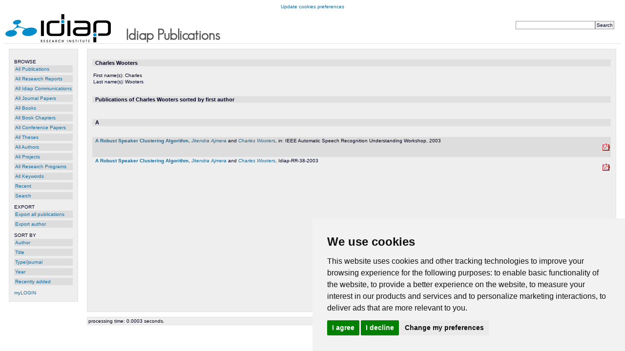

--- FILE ---
content_type: text/html; charset=UTF-8
request_url: https://publications.idiap.ch/authors/show/365/author
body_size: 3055
content:
<!DOCTYPE html PUBLIC "-//W3C//DTD XHTML 1.0 Strict//EN" "http://www.w3.org/TR/xhtml1/DTD/xhtml1-strict.dtd">
<html xmlns="http://www.w3.org/1999/xhtml">
  <head>
    <meta http-equiv="Content-Type" content="text/html; charset=utf-8" />
    <meta name="viewport" content="width=device-width, initial-scale=1.0">
    <title>Charles Wooters - Idiap Publications</title>
    <link href="https://publications.idiap.ch/webcontent/themes/default/css/positioning.css" rel="stylesheet" type="text/css" media="screen,projection,tv" />
    <link href="https://publications.idiap.ch/webcontent/themes/default/css/styling.css"     rel="stylesheet" type="text/css" media="screen,projection,tv" />
    <link href="https://publications.idiap.ch/webcontent/themes/idiap/css/positioning.css" rel="stylesheet" type="text/css" media="screen,projection,tv" />
    <link href="https://publications.idiap.ch/webcontent/themes/idiap/css/styling.css"     rel="stylesheet" type="text/css" media="screen,projection,tv" />
  </head>
  <body>

<!-- Matomo -->
<script type="text/plain" data-cookie-consent="tracking">
  var _paq = window._paq = window._paq || [];
  /* tracker methods like "setCustomDimension" should be called before "trackPageView" */
  _paq.push(['trackPageView']);
  _paq.push(['enableLinkTracking']);
  (function() {
    var u="https://webstats.idiap.ch/";
    _paq.push(['setTrackerUrl', u+'%6d%61%74%6f%6d%6f.php']);
    _paq.push(['setSiteId', '2']);
    var d=document, g=d.createElement('script'), s=d.getElementsByTagName('script')[0];
    g.async=true; g.src=u+'%6d%61%74%6f%6d%6f.js'; s.parentNode.insertBefore(g,s);
  })();
</script>
<!-- End Matomo Code -->
<div>
<!-- Cookie Consent by FreePrivacyPolicy.com https://www.FreePrivacyPolicy.com -->
<script type="text/javascript" src="//cdn.idiap.ch/js/cookies-consent-freeprivacypolicy-com.js" charset="UTF-8"></script>
<script type="text/javascript" charset="UTF-8">
document.addEventListener('DOMContentLoaded', function () {
cookieconsent.run({"notice_banner_type":"simple","consent_type":"express","palette":"light","language":"en","page_load_consent_levels":["strictly-necessary","functionality","tracking"],"notice_banner_reject_button_hide":false,"preferences_center_close_button_hide":false,"page_refresh_confirmation_buttons":false,"website_name":"Publications Idiap","website_privacy_policy_url":"https://www.idiap.ch/en/privacy-policy.html"});
});
</script>
<!-- Below is the link that users can use to open Preferences Center to change their preferences. Do not modify the ID parameter. Place it where appropriate, style it as needed. -->

<noscript>Cookie Consent by <a href="https://www.freeprivacypolicy.com/">Free Privacy Policy Generator</a></noscript>
<!-- End Cookie Consent by FreePrivacyPolicy.com https://www.FreePrivacyPolicy.com -->

<a href="#" id="open_preferences_center">Update cookies preferences</a>
</div>

    <script type="text/javascript" src="https://publications.idiap.ch/webcontent/javascript/tree.js"></script>
    <script type="text/javascript" src="https://publications.idiap.ch/webcontent/javascript/prototype.js"></script>
    <script type="text/javascript" src="https://publications.idiap.ch/webcontent/javascript/scriptaculous.js"></script>
    <script type="text/javascript" src="https://publications.idiap.ch/webcontent/javascript/builder.js"></script>
    <script type="text/javascript" src="https://publications.idiap.ch/webcontent/javascript/externallinks.js"></script>
    <script type="text/javascript">
      //<![CDATA[
      base_url = 'https://publications.idiap.ch/index.php/';
      //]]>
    </script>

    <div id="main_holder">
      <!-- Publications header: Logo, simple search form -->
      <div id="header_holder">
        <div id='quicksearch'>
          <form action="https://publications.idiap.ch/search/quicksearch" method="post">
<div>

<input type="hidden" name="formname" value="simplesearch" />
<input type="text" name="searchstring" value="" size="25"  /><input type="submit" name="submit_search" value="Search" onclick="this.disabled=true;this.value='Please wait...';this.form.submit();" /></div>
</form>        </div>  
                &nbsp;<a href="https://www.idiap.ch"><img src="https://publications.idiap.ch/webcontent/themes/idiap/img/logo-idiap.png" width="216" height="58" border="0" alt="logo Idiap Research Institute" /> &nbsp; &nbsp; &nbsp; &nbsp; </a> <img src="https://publications.idiap.ch/webcontent/themes/idiap/img/text-title.gif" width="200" height="34" />        
      </div>
      <!-- End of header -->

      <!-- Publications menu -->
<div id="menu_holder">
  <ul class="mainmenu">
    <li class="mainmenu-header">BROWSE</li>
    <li><ul class="mainmenu">

        <!-- <li class="mainmenu"><a href="https://publications.idiap.ch/topics/all">All Topics</a></li> /// 307641501719837 -->
    <li class="mainmenu"><a href="https://publications.idiap.ch/publications">All Publications</a></li>
    <li class="mainmenu"><a href="https://publications.idiap.ch/publications/researchreports">All Research Reports</a></li>
    <li class="mainmenu"><a href="https://publications.idiap.ch/publications/idiapcoms">All Idiap Communications</a></li>
        <li class="mainmenu"><a href="https://publications.idiap.ch/publications/articles">All Journal Papers</a></li>
    <li class="mainmenu"><a href="https://publications.idiap.ch/publications/books">All Books</a></li>
    <li class="mainmenu"><a href="https://publications.idiap.ch/publications/incollections">All Book Chapters</a></li>
    <li class="mainmenu"><a href="https://publications.idiap.ch/publications/inproceedings">All Conference Papers</a></li>
    <li class="mainmenu"><a href="https://publications.idiap.ch/publications/theses">All Theses</a></li>
    <li class="mainmenu"><a href="https://publications.idiap.ch/authors">All Authors</a></li>
    <li class="mainmenu"><a href="https://publications.idiap.ch/projects">All Projects</a></li>
    <li class="mainmenu"><a href="https://publications.idiap.ch/researchprograms">All Research Programs</a></li>
    <li class="mainmenu"><a href="https://publications.idiap.ch/keywords">All Keywords</a></li>
    <!-- <li class="mainmenu"><a href="https://publications.idiap.ch/publications/unassigned">Unassigned</a> /// 307641501719837 </li> -->
    <li class="mainmenu"><a href="https://publications.idiap.ch/publications/showlist/recent">Recent</a></li>
    <li class="mainmenu"><a href="https://publications.idiap.ch/search">Search</a></li>

    </ul></li>
    <li class="mainmenu-spacer"></li>
    <li class="mainmenu-header">EXPORT</li>
    <li><ul class="mainmenu">
    <li class="mainmenu"><a href="https://publications.idiap.ch/export">Export all publications</a></li>
          <li class="mainmenu"><a href="https://publications.idiap.ch/export/author/365">Export author</a></li>
          </ul></li>

          <li class="mainmenu-spacer"></li>
      <li class="mainmenu-header">SORT BY</li>
      <li><ul class="mainmenu">
      <li class="mainmenu"><a href="https://publications.idiap.ch/authors/show/365/author">Author</a></li>
      <li class="mainmenu"><a href="https://publications.idiap.ch/authors/show/365/title">Title</a></li>

      <li class="mainmenu"><a href="https://publications.idiap.ch/authors/show/365/type">Type/journal</a></li>
      <li class="mainmenu"><a href="https://publications.idiap.ch/authors/show/365/year">Year</a></li>
      <li class="mainmenu"><a href="https://publications.idiap.ch/authors/show/365/recent">Recently added</a></li>
      </ul></li>
          
  <li><ul class="mainmenu">
  <li class="mainmenu-spacer"></li>
  <li class="mainmenu-header"><a href="https://publications.idiap.ch">myLOGIN</a></li>


    <li class="mainmenu-spacer"></li>
  </ul>

<!-- /// PUBLIDIAP_BEGIN
<br/><br/>
<div style='float:bottom;font-size:90%;'>
<a href="https://publications.idiap.ch/language/set/de/authors/show/365/author">Deutsch</a>, <a href="https://publications.idiap.ch/language/set/en/authors/show/365/author">English</a>, <a href="https://publications.idiap.ch/language/set/nl/authors/show/365/author">Nederlands</a>, <a href="https://publications.idiap.ch/language/set/no/authors/show/365/author">Norsk</a>, <a href="https://publications.idiap.ch/language/choose">&lt;more...&gt;</a></div>

/// PUBLIDIAP_END
-->
</div>

<!-- End of menu -->

      <!-- Publications main content -->
      <div id="content_holder">
      
      
      <!-- I think that here we want to have the (error) messages: -->
              <!---->
<div class='author'>
  <div class='header'>Charles Wooters</div>
<table width='100%'>
<tr>
    <td  width='100%'>
      <table class='author_details'>
          <tr>
            <td valign='top'>First name(s):</td>
            <td valign='top'>Charles</td>
          </tr>
          <tr>
            <td valign='top'>Last name(s):</td>
            <td valign='top'>Wooters</td>
          </tr>
      </table>
    </td>
    <td>
</div>    </td>
</tr>
</table>

  <br/>
</div>
<div id='tagcloud'>
</div>
<div class='publication_list'>
  <div class='header'>Publications of Charles Wooters sorted by first author</div>
<div><br/></div><div class="header">A</div><div><br/></div>
<div class='publication_summary odd' id='publicationsummary541'>
<table width='100%'>
  <tr>
    <td><span class='title'><a href="https://publications.idiap.ch/publications/show/541" title="View publication details">A Robust Speaker Clustering Algorithm</a></span>, <span class='author'><a href="https://publications.idiap.ch/authors/show/9" title="All information on Ajmera, Jitendra">Jitendra Ajmera</a></span> and <span class='author'><a href="https://publications.idiap.ch/authors/show/365" title="All information on Wooters, Charles">Charles Wooters</a></span>, in: IEEE Automatic Speech Recognition Understanding Workshop, 2003
    </td>
    <td class='alignright aligntop fivepercentwidth'>
      <span id='bookmark_pub_541'></span><br/><a href="https://publications.idiap.ch/attachments/reports/2003/ajmera2003asru.pdf" title="Download ajmera2003asru.pdf"><img class='large_icon' src='https://publications.idiap.ch/webcontent/themes/idiap/icons/attachment_pdf.gif' alt='attachment' /></a>

    </td>
  </tr>
</table>
</div>


<div class='publication_summary even' id='publicationsummary1152'>
<table width='100%'>
  <tr>
    <td><span class='title'><a href="https://publications.idiap.ch/publications/show/1152" title="View publication details">A Robust Speaker Clustering Algorithm</a></span>, <span class='author'><a href="https://publications.idiap.ch/authors/show/9" title="All information on Ajmera, Jitendra">Jitendra Ajmera</a></span> and <span class='author'><a href="https://publications.idiap.ch/authors/show/365" title="All information on Wooters, Charles">Charles Wooters</a></span>, Idiap-RR-38-2003
    </td>
    <td class='alignright aligntop fivepercentwidth'>
      <span id='bookmark_pub_1152'></span><br/><a href="https://publications.idiap.ch/attachments/reports/2003/rr03-38.pdf" title="Download rr03-38.pdf"><img class='large_icon' src='https://publications.idiap.ch/webcontent/themes/idiap/icons/attachment_pdf.gif' alt='attachment' /></a>

    </td>
  </tr>
</table>
</div>

</div>
      <div style='clear:both;'></div>
      </div>
      <!-- End of content_holder -->

    	<div id="footer_holder">
    		processing time: 0.0003 seconds.
    	</div>

    </div>
    <!-- End of main_holder -->
    
  </body>
</html>